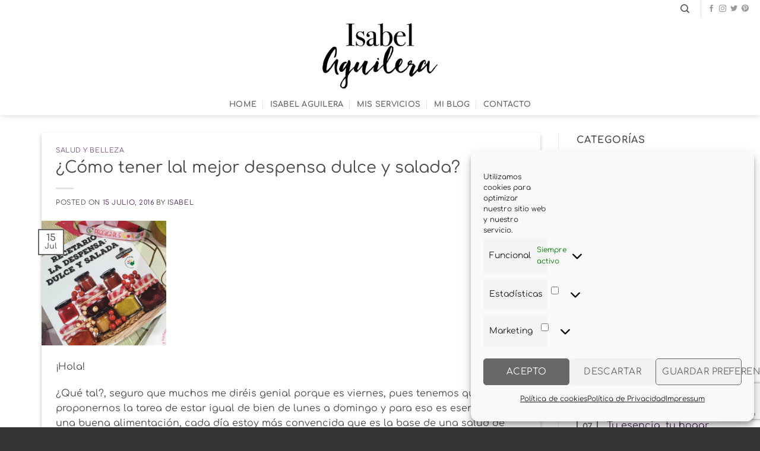

--- FILE ---
content_type: text/html; charset=utf-8
request_url: https://www.google.com/recaptcha/api2/anchor?ar=1&k=6LegjU8dAAAAAN5UlDplD0WQSLFRXgnvRxXHOpZh&co=aHR0cHM6Ly9pc2FiZWxhZ3VpbGVyYS5lczo0NDM.&hl=en&v=jdMmXeCQEkPbnFDy9T04NbgJ&size=invisible&anchor-ms=20000&execute-ms=15000&cb=ur9dd651v7tb
body_size: 46401
content:
<!DOCTYPE HTML><html dir="ltr" lang="en"><head><meta http-equiv="Content-Type" content="text/html; charset=UTF-8">
<meta http-equiv="X-UA-Compatible" content="IE=edge">
<title>reCAPTCHA</title>
<style type="text/css">
/* cyrillic-ext */
@font-face {
  font-family: 'Roboto';
  font-style: normal;
  font-weight: 400;
  font-stretch: 100%;
  src: url(//fonts.gstatic.com/s/roboto/v48/KFO7CnqEu92Fr1ME7kSn66aGLdTylUAMa3GUBHMdazTgWw.woff2) format('woff2');
  unicode-range: U+0460-052F, U+1C80-1C8A, U+20B4, U+2DE0-2DFF, U+A640-A69F, U+FE2E-FE2F;
}
/* cyrillic */
@font-face {
  font-family: 'Roboto';
  font-style: normal;
  font-weight: 400;
  font-stretch: 100%;
  src: url(//fonts.gstatic.com/s/roboto/v48/KFO7CnqEu92Fr1ME7kSn66aGLdTylUAMa3iUBHMdazTgWw.woff2) format('woff2');
  unicode-range: U+0301, U+0400-045F, U+0490-0491, U+04B0-04B1, U+2116;
}
/* greek-ext */
@font-face {
  font-family: 'Roboto';
  font-style: normal;
  font-weight: 400;
  font-stretch: 100%;
  src: url(//fonts.gstatic.com/s/roboto/v48/KFO7CnqEu92Fr1ME7kSn66aGLdTylUAMa3CUBHMdazTgWw.woff2) format('woff2');
  unicode-range: U+1F00-1FFF;
}
/* greek */
@font-face {
  font-family: 'Roboto';
  font-style: normal;
  font-weight: 400;
  font-stretch: 100%;
  src: url(//fonts.gstatic.com/s/roboto/v48/KFO7CnqEu92Fr1ME7kSn66aGLdTylUAMa3-UBHMdazTgWw.woff2) format('woff2');
  unicode-range: U+0370-0377, U+037A-037F, U+0384-038A, U+038C, U+038E-03A1, U+03A3-03FF;
}
/* math */
@font-face {
  font-family: 'Roboto';
  font-style: normal;
  font-weight: 400;
  font-stretch: 100%;
  src: url(//fonts.gstatic.com/s/roboto/v48/KFO7CnqEu92Fr1ME7kSn66aGLdTylUAMawCUBHMdazTgWw.woff2) format('woff2');
  unicode-range: U+0302-0303, U+0305, U+0307-0308, U+0310, U+0312, U+0315, U+031A, U+0326-0327, U+032C, U+032F-0330, U+0332-0333, U+0338, U+033A, U+0346, U+034D, U+0391-03A1, U+03A3-03A9, U+03B1-03C9, U+03D1, U+03D5-03D6, U+03F0-03F1, U+03F4-03F5, U+2016-2017, U+2034-2038, U+203C, U+2040, U+2043, U+2047, U+2050, U+2057, U+205F, U+2070-2071, U+2074-208E, U+2090-209C, U+20D0-20DC, U+20E1, U+20E5-20EF, U+2100-2112, U+2114-2115, U+2117-2121, U+2123-214F, U+2190, U+2192, U+2194-21AE, U+21B0-21E5, U+21F1-21F2, U+21F4-2211, U+2213-2214, U+2216-22FF, U+2308-230B, U+2310, U+2319, U+231C-2321, U+2336-237A, U+237C, U+2395, U+239B-23B7, U+23D0, U+23DC-23E1, U+2474-2475, U+25AF, U+25B3, U+25B7, U+25BD, U+25C1, U+25CA, U+25CC, U+25FB, U+266D-266F, U+27C0-27FF, U+2900-2AFF, U+2B0E-2B11, U+2B30-2B4C, U+2BFE, U+3030, U+FF5B, U+FF5D, U+1D400-1D7FF, U+1EE00-1EEFF;
}
/* symbols */
@font-face {
  font-family: 'Roboto';
  font-style: normal;
  font-weight: 400;
  font-stretch: 100%;
  src: url(//fonts.gstatic.com/s/roboto/v48/KFO7CnqEu92Fr1ME7kSn66aGLdTylUAMaxKUBHMdazTgWw.woff2) format('woff2');
  unicode-range: U+0001-000C, U+000E-001F, U+007F-009F, U+20DD-20E0, U+20E2-20E4, U+2150-218F, U+2190, U+2192, U+2194-2199, U+21AF, U+21E6-21F0, U+21F3, U+2218-2219, U+2299, U+22C4-22C6, U+2300-243F, U+2440-244A, U+2460-24FF, U+25A0-27BF, U+2800-28FF, U+2921-2922, U+2981, U+29BF, U+29EB, U+2B00-2BFF, U+4DC0-4DFF, U+FFF9-FFFB, U+10140-1018E, U+10190-1019C, U+101A0, U+101D0-101FD, U+102E0-102FB, U+10E60-10E7E, U+1D2C0-1D2D3, U+1D2E0-1D37F, U+1F000-1F0FF, U+1F100-1F1AD, U+1F1E6-1F1FF, U+1F30D-1F30F, U+1F315, U+1F31C, U+1F31E, U+1F320-1F32C, U+1F336, U+1F378, U+1F37D, U+1F382, U+1F393-1F39F, U+1F3A7-1F3A8, U+1F3AC-1F3AF, U+1F3C2, U+1F3C4-1F3C6, U+1F3CA-1F3CE, U+1F3D4-1F3E0, U+1F3ED, U+1F3F1-1F3F3, U+1F3F5-1F3F7, U+1F408, U+1F415, U+1F41F, U+1F426, U+1F43F, U+1F441-1F442, U+1F444, U+1F446-1F449, U+1F44C-1F44E, U+1F453, U+1F46A, U+1F47D, U+1F4A3, U+1F4B0, U+1F4B3, U+1F4B9, U+1F4BB, U+1F4BF, U+1F4C8-1F4CB, U+1F4D6, U+1F4DA, U+1F4DF, U+1F4E3-1F4E6, U+1F4EA-1F4ED, U+1F4F7, U+1F4F9-1F4FB, U+1F4FD-1F4FE, U+1F503, U+1F507-1F50B, U+1F50D, U+1F512-1F513, U+1F53E-1F54A, U+1F54F-1F5FA, U+1F610, U+1F650-1F67F, U+1F687, U+1F68D, U+1F691, U+1F694, U+1F698, U+1F6AD, U+1F6B2, U+1F6B9-1F6BA, U+1F6BC, U+1F6C6-1F6CF, U+1F6D3-1F6D7, U+1F6E0-1F6EA, U+1F6F0-1F6F3, U+1F6F7-1F6FC, U+1F700-1F7FF, U+1F800-1F80B, U+1F810-1F847, U+1F850-1F859, U+1F860-1F887, U+1F890-1F8AD, U+1F8B0-1F8BB, U+1F8C0-1F8C1, U+1F900-1F90B, U+1F93B, U+1F946, U+1F984, U+1F996, U+1F9E9, U+1FA00-1FA6F, U+1FA70-1FA7C, U+1FA80-1FA89, U+1FA8F-1FAC6, U+1FACE-1FADC, U+1FADF-1FAE9, U+1FAF0-1FAF8, U+1FB00-1FBFF;
}
/* vietnamese */
@font-face {
  font-family: 'Roboto';
  font-style: normal;
  font-weight: 400;
  font-stretch: 100%;
  src: url(//fonts.gstatic.com/s/roboto/v48/KFO7CnqEu92Fr1ME7kSn66aGLdTylUAMa3OUBHMdazTgWw.woff2) format('woff2');
  unicode-range: U+0102-0103, U+0110-0111, U+0128-0129, U+0168-0169, U+01A0-01A1, U+01AF-01B0, U+0300-0301, U+0303-0304, U+0308-0309, U+0323, U+0329, U+1EA0-1EF9, U+20AB;
}
/* latin-ext */
@font-face {
  font-family: 'Roboto';
  font-style: normal;
  font-weight: 400;
  font-stretch: 100%;
  src: url(//fonts.gstatic.com/s/roboto/v48/KFO7CnqEu92Fr1ME7kSn66aGLdTylUAMa3KUBHMdazTgWw.woff2) format('woff2');
  unicode-range: U+0100-02BA, U+02BD-02C5, U+02C7-02CC, U+02CE-02D7, U+02DD-02FF, U+0304, U+0308, U+0329, U+1D00-1DBF, U+1E00-1E9F, U+1EF2-1EFF, U+2020, U+20A0-20AB, U+20AD-20C0, U+2113, U+2C60-2C7F, U+A720-A7FF;
}
/* latin */
@font-face {
  font-family: 'Roboto';
  font-style: normal;
  font-weight: 400;
  font-stretch: 100%;
  src: url(//fonts.gstatic.com/s/roboto/v48/KFO7CnqEu92Fr1ME7kSn66aGLdTylUAMa3yUBHMdazQ.woff2) format('woff2');
  unicode-range: U+0000-00FF, U+0131, U+0152-0153, U+02BB-02BC, U+02C6, U+02DA, U+02DC, U+0304, U+0308, U+0329, U+2000-206F, U+20AC, U+2122, U+2191, U+2193, U+2212, U+2215, U+FEFF, U+FFFD;
}
/* cyrillic-ext */
@font-face {
  font-family: 'Roboto';
  font-style: normal;
  font-weight: 500;
  font-stretch: 100%;
  src: url(//fonts.gstatic.com/s/roboto/v48/KFO7CnqEu92Fr1ME7kSn66aGLdTylUAMa3GUBHMdazTgWw.woff2) format('woff2');
  unicode-range: U+0460-052F, U+1C80-1C8A, U+20B4, U+2DE0-2DFF, U+A640-A69F, U+FE2E-FE2F;
}
/* cyrillic */
@font-face {
  font-family: 'Roboto';
  font-style: normal;
  font-weight: 500;
  font-stretch: 100%;
  src: url(//fonts.gstatic.com/s/roboto/v48/KFO7CnqEu92Fr1ME7kSn66aGLdTylUAMa3iUBHMdazTgWw.woff2) format('woff2');
  unicode-range: U+0301, U+0400-045F, U+0490-0491, U+04B0-04B1, U+2116;
}
/* greek-ext */
@font-face {
  font-family: 'Roboto';
  font-style: normal;
  font-weight: 500;
  font-stretch: 100%;
  src: url(//fonts.gstatic.com/s/roboto/v48/KFO7CnqEu92Fr1ME7kSn66aGLdTylUAMa3CUBHMdazTgWw.woff2) format('woff2');
  unicode-range: U+1F00-1FFF;
}
/* greek */
@font-face {
  font-family: 'Roboto';
  font-style: normal;
  font-weight: 500;
  font-stretch: 100%;
  src: url(//fonts.gstatic.com/s/roboto/v48/KFO7CnqEu92Fr1ME7kSn66aGLdTylUAMa3-UBHMdazTgWw.woff2) format('woff2');
  unicode-range: U+0370-0377, U+037A-037F, U+0384-038A, U+038C, U+038E-03A1, U+03A3-03FF;
}
/* math */
@font-face {
  font-family: 'Roboto';
  font-style: normal;
  font-weight: 500;
  font-stretch: 100%;
  src: url(//fonts.gstatic.com/s/roboto/v48/KFO7CnqEu92Fr1ME7kSn66aGLdTylUAMawCUBHMdazTgWw.woff2) format('woff2');
  unicode-range: U+0302-0303, U+0305, U+0307-0308, U+0310, U+0312, U+0315, U+031A, U+0326-0327, U+032C, U+032F-0330, U+0332-0333, U+0338, U+033A, U+0346, U+034D, U+0391-03A1, U+03A3-03A9, U+03B1-03C9, U+03D1, U+03D5-03D6, U+03F0-03F1, U+03F4-03F5, U+2016-2017, U+2034-2038, U+203C, U+2040, U+2043, U+2047, U+2050, U+2057, U+205F, U+2070-2071, U+2074-208E, U+2090-209C, U+20D0-20DC, U+20E1, U+20E5-20EF, U+2100-2112, U+2114-2115, U+2117-2121, U+2123-214F, U+2190, U+2192, U+2194-21AE, U+21B0-21E5, U+21F1-21F2, U+21F4-2211, U+2213-2214, U+2216-22FF, U+2308-230B, U+2310, U+2319, U+231C-2321, U+2336-237A, U+237C, U+2395, U+239B-23B7, U+23D0, U+23DC-23E1, U+2474-2475, U+25AF, U+25B3, U+25B7, U+25BD, U+25C1, U+25CA, U+25CC, U+25FB, U+266D-266F, U+27C0-27FF, U+2900-2AFF, U+2B0E-2B11, U+2B30-2B4C, U+2BFE, U+3030, U+FF5B, U+FF5D, U+1D400-1D7FF, U+1EE00-1EEFF;
}
/* symbols */
@font-face {
  font-family: 'Roboto';
  font-style: normal;
  font-weight: 500;
  font-stretch: 100%;
  src: url(//fonts.gstatic.com/s/roboto/v48/KFO7CnqEu92Fr1ME7kSn66aGLdTylUAMaxKUBHMdazTgWw.woff2) format('woff2');
  unicode-range: U+0001-000C, U+000E-001F, U+007F-009F, U+20DD-20E0, U+20E2-20E4, U+2150-218F, U+2190, U+2192, U+2194-2199, U+21AF, U+21E6-21F0, U+21F3, U+2218-2219, U+2299, U+22C4-22C6, U+2300-243F, U+2440-244A, U+2460-24FF, U+25A0-27BF, U+2800-28FF, U+2921-2922, U+2981, U+29BF, U+29EB, U+2B00-2BFF, U+4DC0-4DFF, U+FFF9-FFFB, U+10140-1018E, U+10190-1019C, U+101A0, U+101D0-101FD, U+102E0-102FB, U+10E60-10E7E, U+1D2C0-1D2D3, U+1D2E0-1D37F, U+1F000-1F0FF, U+1F100-1F1AD, U+1F1E6-1F1FF, U+1F30D-1F30F, U+1F315, U+1F31C, U+1F31E, U+1F320-1F32C, U+1F336, U+1F378, U+1F37D, U+1F382, U+1F393-1F39F, U+1F3A7-1F3A8, U+1F3AC-1F3AF, U+1F3C2, U+1F3C4-1F3C6, U+1F3CA-1F3CE, U+1F3D4-1F3E0, U+1F3ED, U+1F3F1-1F3F3, U+1F3F5-1F3F7, U+1F408, U+1F415, U+1F41F, U+1F426, U+1F43F, U+1F441-1F442, U+1F444, U+1F446-1F449, U+1F44C-1F44E, U+1F453, U+1F46A, U+1F47D, U+1F4A3, U+1F4B0, U+1F4B3, U+1F4B9, U+1F4BB, U+1F4BF, U+1F4C8-1F4CB, U+1F4D6, U+1F4DA, U+1F4DF, U+1F4E3-1F4E6, U+1F4EA-1F4ED, U+1F4F7, U+1F4F9-1F4FB, U+1F4FD-1F4FE, U+1F503, U+1F507-1F50B, U+1F50D, U+1F512-1F513, U+1F53E-1F54A, U+1F54F-1F5FA, U+1F610, U+1F650-1F67F, U+1F687, U+1F68D, U+1F691, U+1F694, U+1F698, U+1F6AD, U+1F6B2, U+1F6B9-1F6BA, U+1F6BC, U+1F6C6-1F6CF, U+1F6D3-1F6D7, U+1F6E0-1F6EA, U+1F6F0-1F6F3, U+1F6F7-1F6FC, U+1F700-1F7FF, U+1F800-1F80B, U+1F810-1F847, U+1F850-1F859, U+1F860-1F887, U+1F890-1F8AD, U+1F8B0-1F8BB, U+1F8C0-1F8C1, U+1F900-1F90B, U+1F93B, U+1F946, U+1F984, U+1F996, U+1F9E9, U+1FA00-1FA6F, U+1FA70-1FA7C, U+1FA80-1FA89, U+1FA8F-1FAC6, U+1FACE-1FADC, U+1FADF-1FAE9, U+1FAF0-1FAF8, U+1FB00-1FBFF;
}
/* vietnamese */
@font-face {
  font-family: 'Roboto';
  font-style: normal;
  font-weight: 500;
  font-stretch: 100%;
  src: url(//fonts.gstatic.com/s/roboto/v48/KFO7CnqEu92Fr1ME7kSn66aGLdTylUAMa3OUBHMdazTgWw.woff2) format('woff2');
  unicode-range: U+0102-0103, U+0110-0111, U+0128-0129, U+0168-0169, U+01A0-01A1, U+01AF-01B0, U+0300-0301, U+0303-0304, U+0308-0309, U+0323, U+0329, U+1EA0-1EF9, U+20AB;
}
/* latin-ext */
@font-face {
  font-family: 'Roboto';
  font-style: normal;
  font-weight: 500;
  font-stretch: 100%;
  src: url(//fonts.gstatic.com/s/roboto/v48/KFO7CnqEu92Fr1ME7kSn66aGLdTylUAMa3KUBHMdazTgWw.woff2) format('woff2');
  unicode-range: U+0100-02BA, U+02BD-02C5, U+02C7-02CC, U+02CE-02D7, U+02DD-02FF, U+0304, U+0308, U+0329, U+1D00-1DBF, U+1E00-1E9F, U+1EF2-1EFF, U+2020, U+20A0-20AB, U+20AD-20C0, U+2113, U+2C60-2C7F, U+A720-A7FF;
}
/* latin */
@font-face {
  font-family: 'Roboto';
  font-style: normal;
  font-weight: 500;
  font-stretch: 100%;
  src: url(//fonts.gstatic.com/s/roboto/v48/KFO7CnqEu92Fr1ME7kSn66aGLdTylUAMa3yUBHMdazQ.woff2) format('woff2');
  unicode-range: U+0000-00FF, U+0131, U+0152-0153, U+02BB-02BC, U+02C6, U+02DA, U+02DC, U+0304, U+0308, U+0329, U+2000-206F, U+20AC, U+2122, U+2191, U+2193, U+2212, U+2215, U+FEFF, U+FFFD;
}
/* cyrillic-ext */
@font-face {
  font-family: 'Roboto';
  font-style: normal;
  font-weight: 900;
  font-stretch: 100%;
  src: url(//fonts.gstatic.com/s/roboto/v48/KFO7CnqEu92Fr1ME7kSn66aGLdTylUAMa3GUBHMdazTgWw.woff2) format('woff2');
  unicode-range: U+0460-052F, U+1C80-1C8A, U+20B4, U+2DE0-2DFF, U+A640-A69F, U+FE2E-FE2F;
}
/* cyrillic */
@font-face {
  font-family: 'Roboto';
  font-style: normal;
  font-weight: 900;
  font-stretch: 100%;
  src: url(//fonts.gstatic.com/s/roboto/v48/KFO7CnqEu92Fr1ME7kSn66aGLdTylUAMa3iUBHMdazTgWw.woff2) format('woff2');
  unicode-range: U+0301, U+0400-045F, U+0490-0491, U+04B0-04B1, U+2116;
}
/* greek-ext */
@font-face {
  font-family: 'Roboto';
  font-style: normal;
  font-weight: 900;
  font-stretch: 100%;
  src: url(//fonts.gstatic.com/s/roboto/v48/KFO7CnqEu92Fr1ME7kSn66aGLdTylUAMa3CUBHMdazTgWw.woff2) format('woff2');
  unicode-range: U+1F00-1FFF;
}
/* greek */
@font-face {
  font-family: 'Roboto';
  font-style: normal;
  font-weight: 900;
  font-stretch: 100%;
  src: url(//fonts.gstatic.com/s/roboto/v48/KFO7CnqEu92Fr1ME7kSn66aGLdTylUAMa3-UBHMdazTgWw.woff2) format('woff2');
  unicode-range: U+0370-0377, U+037A-037F, U+0384-038A, U+038C, U+038E-03A1, U+03A3-03FF;
}
/* math */
@font-face {
  font-family: 'Roboto';
  font-style: normal;
  font-weight: 900;
  font-stretch: 100%;
  src: url(//fonts.gstatic.com/s/roboto/v48/KFO7CnqEu92Fr1ME7kSn66aGLdTylUAMawCUBHMdazTgWw.woff2) format('woff2');
  unicode-range: U+0302-0303, U+0305, U+0307-0308, U+0310, U+0312, U+0315, U+031A, U+0326-0327, U+032C, U+032F-0330, U+0332-0333, U+0338, U+033A, U+0346, U+034D, U+0391-03A1, U+03A3-03A9, U+03B1-03C9, U+03D1, U+03D5-03D6, U+03F0-03F1, U+03F4-03F5, U+2016-2017, U+2034-2038, U+203C, U+2040, U+2043, U+2047, U+2050, U+2057, U+205F, U+2070-2071, U+2074-208E, U+2090-209C, U+20D0-20DC, U+20E1, U+20E5-20EF, U+2100-2112, U+2114-2115, U+2117-2121, U+2123-214F, U+2190, U+2192, U+2194-21AE, U+21B0-21E5, U+21F1-21F2, U+21F4-2211, U+2213-2214, U+2216-22FF, U+2308-230B, U+2310, U+2319, U+231C-2321, U+2336-237A, U+237C, U+2395, U+239B-23B7, U+23D0, U+23DC-23E1, U+2474-2475, U+25AF, U+25B3, U+25B7, U+25BD, U+25C1, U+25CA, U+25CC, U+25FB, U+266D-266F, U+27C0-27FF, U+2900-2AFF, U+2B0E-2B11, U+2B30-2B4C, U+2BFE, U+3030, U+FF5B, U+FF5D, U+1D400-1D7FF, U+1EE00-1EEFF;
}
/* symbols */
@font-face {
  font-family: 'Roboto';
  font-style: normal;
  font-weight: 900;
  font-stretch: 100%;
  src: url(//fonts.gstatic.com/s/roboto/v48/KFO7CnqEu92Fr1ME7kSn66aGLdTylUAMaxKUBHMdazTgWw.woff2) format('woff2');
  unicode-range: U+0001-000C, U+000E-001F, U+007F-009F, U+20DD-20E0, U+20E2-20E4, U+2150-218F, U+2190, U+2192, U+2194-2199, U+21AF, U+21E6-21F0, U+21F3, U+2218-2219, U+2299, U+22C4-22C6, U+2300-243F, U+2440-244A, U+2460-24FF, U+25A0-27BF, U+2800-28FF, U+2921-2922, U+2981, U+29BF, U+29EB, U+2B00-2BFF, U+4DC0-4DFF, U+FFF9-FFFB, U+10140-1018E, U+10190-1019C, U+101A0, U+101D0-101FD, U+102E0-102FB, U+10E60-10E7E, U+1D2C0-1D2D3, U+1D2E0-1D37F, U+1F000-1F0FF, U+1F100-1F1AD, U+1F1E6-1F1FF, U+1F30D-1F30F, U+1F315, U+1F31C, U+1F31E, U+1F320-1F32C, U+1F336, U+1F378, U+1F37D, U+1F382, U+1F393-1F39F, U+1F3A7-1F3A8, U+1F3AC-1F3AF, U+1F3C2, U+1F3C4-1F3C6, U+1F3CA-1F3CE, U+1F3D4-1F3E0, U+1F3ED, U+1F3F1-1F3F3, U+1F3F5-1F3F7, U+1F408, U+1F415, U+1F41F, U+1F426, U+1F43F, U+1F441-1F442, U+1F444, U+1F446-1F449, U+1F44C-1F44E, U+1F453, U+1F46A, U+1F47D, U+1F4A3, U+1F4B0, U+1F4B3, U+1F4B9, U+1F4BB, U+1F4BF, U+1F4C8-1F4CB, U+1F4D6, U+1F4DA, U+1F4DF, U+1F4E3-1F4E6, U+1F4EA-1F4ED, U+1F4F7, U+1F4F9-1F4FB, U+1F4FD-1F4FE, U+1F503, U+1F507-1F50B, U+1F50D, U+1F512-1F513, U+1F53E-1F54A, U+1F54F-1F5FA, U+1F610, U+1F650-1F67F, U+1F687, U+1F68D, U+1F691, U+1F694, U+1F698, U+1F6AD, U+1F6B2, U+1F6B9-1F6BA, U+1F6BC, U+1F6C6-1F6CF, U+1F6D3-1F6D7, U+1F6E0-1F6EA, U+1F6F0-1F6F3, U+1F6F7-1F6FC, U+1F700-1F7FF, U+1F800-1F80B, U+1F810-1F847, U+1F850-1F859, U+1F860-1F887, U+1F890-1F8AD, U+1F8B0-1F8BB, U+1F8C0-1F8C1, U+1F900-1F90B, U+1F93B, U+1F946, U+1F984, U+1F996, U+1F9E9, U+1FA00-1FA6F, U+1FA70-1FA7C, U+1FA80-1FA89, U+1FA8F-1FAC6, U+1FACE-1FADC, U+1FADF-1FAE9, U+1FAF0-1FAF8, U+1FB00-1FBFF;
}
/* vietnamese */
@font-face {
  font-family: 'Roboto';
  font-style: normal;
  font-weight: 900;
  font-stretch: 100%;
  src: url(//fonts.gstatic.com/s/roboto/v48/KFO7CnqEu92Fr1ME7kSn66aGLdTylUAMa3OUBHMdazTgWw.woff2) format('woff2');
  unicode-range: U+0102-0103, U+0110-0111, U+0128-0129, U+0168-0169, U+01A0-01A1, U+01AF-01B0, U+0300-0301, U+0303-0304, U+0308-0309, U+0323, U+0329, U+1EA0-1EF9, U+20AB;
}
/* latin-ext */
@font-face {
  font-family: 'Roboto';
  font-style: normal;
  font-weight: 900;
  font-stretch: 100%;
  src: url(//fonts.gstatic.com/s/roboto/v48/KFO7CnqEu92Fr1ME7kSn66aGLdTylUAMa3KUBHMdazTgWw.woff2) format('woff2');
  unicode-range: U+0100-02BA, U+02BD-02C5, U+02C7-02CC, U+02CE-02D7, U+02DD-02FF, U+0304, U+0308, U+0329, U+1D00-1DBF, U+1E00-1E9F, U+1EF2-1EFF, U+2020, U+20A0-20AB, U+20AD-20C0, U+2113, U+2C60-2C7F, U+A720-A7FF;
}
/* latin */
@font-face {
  font-family: 'Roboto';
  font-style: normal;
  font-weight: 900;
  font-stretch: 100%;
  src: url(//fonts.gstatic.com/s/roboto/v48/KFO7CnqEu92Fr1ME7kSn66aGLdTylUAMa3yUBHMdazQ.woff2) format('woff2');
  unicode-range: U+0000-00FF, U+0131, U+0152-0153, U+02BB-02BC, U+02C6, U+02DA, U+02DC, U+0304, U+0308, U+0329, U+2000-206F, U+20AC, U+2122, U+2191, U+2193, U+2212, U+2215, U+FEFF, U+FFFD;
}

</style>
<link rel="stylesheet" type="text/css" href="https://www.gstatic.com/recaptcha/releases/jdMmXeCQEkPbnFDy9T04NbgJ/styles__ltr.css">
<script nonce="SfTPlEeloararjnBAVmOkA" type="text/javascript">window['__recaptcha_api'] = 'https://www.google.com/recaptcha/api2/';</script>
<script type="text/javascript" src="https://www.gstatic.com/recaptcha/releases/jdMmXeCQEkPbnFDy9T04NbgJ/recaptcha__en.js" nonce="SfTPlEeloararjnBAVmOkA">
      
    </script></head>
<body><div id="rc-anchor-alert" class="rc-anchor-alert"></div>
<input type="hidden" id="recaptcha-token" value="[base64]">
<script type="text/javascript" nonce="SfTPlEeloararjnBAVmOkA">
      recaptcha.anchor.Main.init("[\x22ainput\x22,[\x22bgdata\x22,\x22\x22,\[base64]/[base64]/[base64]/[base64]/[base64]/[base64]/[base64]/[base64]/[base64]/[base64]/[base64]/[base64]/[base64]/[base64]/[base64]\\u003d\\u003d\x22,\[base64]\\u003d\x22,\x22HTfCssO9w5lawrnCjWwvZRTCkFXDjMKmw47Cn8KlGMKMw5BwFMOxw5bCkcO8dy/Dll3Cv0ZKwpvDvhzCpMKvDh1fKX7Cn8OCSMKZVhjCkhTCpsOxwpM1wp/CswPDhnhtw6HDmmfCoDjDvMOnTsKfwoXDnEcYLlXDmmcgKcOTbsOsRUcmOF3DokM5fkbCgzQaw6R+wqjCk8OqZ8O5wrTCm8OTwrHCvGZ+FMKCWGfCiiojw5bCosKobnMJTMKZwrY2w642BBXDqsKtX8KBSV7Cr3HDlMKFw5dtHWkpXHlyw5d9wqZowpHDiMK/[base64]/[base64]/CnFvCi3Z2HCVpKGBQe8KzERVFw5HDuMKYJz8VD8OmMi5gwqvDssOMwohBw5TDrnTDpjzClcKEJn3DhGgNDGZZJ0g/w5Qgw4zCoEPCt8O1wr/ChWsRwq7CmGsXw77CrQE/LibCjH7DscKSw7syw47ClsOnw6fDrsKYw71nTww9PsKBM2osw53CpMOiK8OHKMOSBMK7w5zCtTQvAcOKbcO4wpR2w5rDkxTDqRLDtMKvw7/[base64]/CksKxw4TDssOFSiDDp1bCh3XDnhTCjcK8S8KyFMO9woBmFcKMw6tEbcK9wpUOMsOCw6RVUktTc2LCm8ORKkHCoQ/DkUTDoB7DsG5nAcKbZDk4w6vDi8Kow6NEwrF+PsOyYwPDuCrCh8KJw45zaXbDvsOiw68aQsORwrXDmMKOdMKUwoXCujAbwr/Dp2JNBMOawpnCpcOkPcOEDsKNw6MOV8Kow7J4IcOBwpPDhR/[base64]/wq3DllFnw6xiwp/DmyE3wr7Dv8KKRCDDgMOXOsKdGhgNf0bCkSV8woHDvsO7dMOYwp3Ck8OOKlwEwpltwocQfMOVKMK1EhoFPsKOcmhtw7onB8K5w4nCn1BLZsK0X8KUDcKGw6oOwp5iwovDncO7w7nCpzMtQ2rCs8K/w5Ypw75wLinDjRbDnsOWDwDCu8KVwo3DpMKWw5TDthwvVWgBw6lfwrDDsMKNwpQWMsOQwrbCnQlXwqfDiGjDtj/[base64]/Dqno6F8Oaw4ICwrLDk8OWUh9kJsKWASPCilTDksOGLMK/FjLCi8O1wobDqDfCvsKbaDEZw5leayLCsXw0wpN4CMK+woZOGMOTZRPCr0Z9wqEJw4rDi05nwqhoCsO/VEnCiAHCm2B0DWhqwpVEwrLCvVVywqxTw4VNfxPChsO5MMO0wr3CqWAiQQFELDXDi8O4w43Do8Knw4FvZMOST2FfwoXDpDdSw7/Ct8K7KybDksKkwqw1BGXChzN5w48ywrrCtloUTMOfXW5Aw5w5IMKzwoQXwoVte8OQXcOnw4ZBITHDkkPCh8KDAcKWNsKmFsKjw7nCpcKEwr4Sw7HDnUEXw7PDognCmVZMwqs/CsKVHA/CusO6w5rDi8OefMOHfMKXEU8ew6d5woInAsOWw6XDoW3DpHcGFsK4GMKRwpDCt8KWwrzCrsOCwo3CkMKAKcOROCNyC8KtLWrDusOlw7cPbw08DnnDqsKew5zDumhgwqtLw5YhPRHCocOtwo/CtsOVwrAcLcKOwpvCn1fDl8K8MQghwqLDpVQ/[base64]/[base64]/DmFvCocOSw7XCt8OtwrsHw7ZGEMOww4QHwoByGMOAwqIJA8KSwp5hMsKWwoNLw45Rw6XCni7Dnw3CkkvCtcOYNsKAw6sIwrPDr8OKAsOMGR00C8K5ACZZasOCFsKNUcOWbMO6w4DDoWPDuMOVw4HCngPCuy1+b2DCgG82wq82w6s5wobClC/DqwrDtcKUEcOpwpoUwqDDr8Kww57DoGEZWMKQPMK9w5LCq8OnKzFRPUfCoXALwrXDnEVLwq/[base64]/wrrDthoBRgdvwoPDkcK7w6rDs8OGw4DClMKjYCYpw6fDqmbCk8ODwp8HcFbCocOiZSVrwpbDvcOnw6g/wrvCjDY2wpciwppsZHfDoVsJwqnDrMOgVsKvw45bZxJgIUXDkMKcCFzCicO/[base64]/[base64]/[base64]/DlMKmwrHCu2LDu8OZR8KRAMK6P8K2w4zDmsKJw7LClBjCrAsDFVBCVHzCnsOlUcOzaMKvBMKwwpEeL2B6dlfCnyfCiQ5PwqrDtFVMXsOSwpPDp8KwwqBEw7t1wqTDhMOIw6fCscOgbMKjw6/DrcKJwqg/a2vCm8Kkw4jDvMOHLmrCqsOFw5/Dj8OTJQbDpkE6wqEOYcKkw6bCgH9Nw6EQBcORW395W3Miw5fDnE4SUMOPUsKre2Y2UDlTHsKCw7/[base64]/CmMKcw5B3JsKAQcOjN8Opw5/CggTCscKOK2bDuFfCsXQ/wrTClcKMK8OfwpIxwqQvOkQ8w4kdT8Kyw4kPHUspwoUiwp/DoETCt8KzMX0Aw7fCqzFODcO2wq/DksO4wrjCvUbDgsK0bhF1wpfDvWB7PMOewqAEw5LDoMOrw5lEwpRNwrPCvmJ1QA3Dj8OyDgBlw6PChMKMfAF2w63Dr03DkSoRKzXCv28cZxfCoTXChTdMQnLCkMOiw5DCrz/[base64]/DvcODw6zDvnjDoMK1w7PDhzjCqsOsw63CucO8El7Ds8KcDcOEwpIQSMKoRsOnDcKIG0ZQw64fCsOSSUvDoGnDnGbCtsOoYDPCr1DCssOMwrDDhl/DnsOKwrcSFSopwrVSw6AZwojDhcKmWsKmLsOBIQ/Cr8K3T8OWEwhHwovDssKTwovDoMKVw7fDs8Ksw5tEw53CtsOXcMOzMcOWw7xJwrAqw5UZHk7Ds8OJasO2w4cYw7xOwpA9MHd/w5FBw41hKMOSVWEdw6vDrcOPw5XCosKISxvCvSPDthHDtWXCkcKzY8OQLQfDucOEJcK5wq1ZLBnCnlfDviXCuCkrwqDCqhc6wpDCscKMwolwwrt9AnbDgsK7w4IqM0giTMO7wobDjsKne8OSBMK5w4M2FMO6wpDDhsKoM0dvw7LChjNUXjZ/w6vCs8OgPsODVx/CrW9GwpERHRbClMKhw4lVcWNhMMO1w44zd8KKLsOYwoBow54EYjnCgExuwoPCrcOqCG46w50Uwq82U8Kaw7zCiG/DuMOOYMOvwqnCmBx5EBfCkMONwprCqzLDjmEFwopSO1/[base64]/[base64]/CijPCkhzCqzHDkMOBw5Z9w6jCvy/CmlEGwpIvwpxKb8KpU8OFw6opw7YtwrrCu1vCrl8Zw5TCpD/CkHzCjzMgwp/DmcKAw5BhWQLDuR3CgsOBw4E9w5HCoMKUwo/Cn3bCqsOLwrrCs8OZw7EYESfCqmrDhS0HFUnDk0M7w4pmw4rChl/CtkTCrsK2woTCigoRwrnCicKbwr4mScOTwrZRMUrDu14uR8KLw5ULw6PCtMOgwpjDo8OkDHHDh8O5wonCrQ/DgMKDIMKBw5rCtsOcwpvCpTIcPcO6TFF1w4Z0w6p1wpAcw7tGw6nDtEEUB8Oawoxpw75yEXNJwr/DmxTDr8KLwobCvCLDucKvw7jDrcOwcHFBFmJQPmUZMsO/[base64]/w6kcO8KTwpw4wrHDthxpwofCrgx9wrHCo1JcY8OgwqXDjsKlw6nDkhh/PUnCv8OqWBdtXMK6fiLChU/Do8O7K0nDsAsDdgfDnD7CtcKGw6PDmcKTc3PCmDdKwr3CpHwJwp/Ck8KIwrBqwq7DszEIZBTDtsKnw4h1HsOxwqbDq37DnMO2YD3ClE1VwoPCrcKWwqQpwqsJMcKcEmp7VcKqwosMfsKWVsOxw7nCp8Opw5vDlClkAMKKV8KSVhbCm0URw5oCwqYFHcO5wrjDn1nCoHpMFsKPD8K9w78eB05CMQFyDsK4wr/[base64]/[base64]/w6xlwoLDvFvCj8KQMVwFMlvDuGfDlkAAczpTSHzCiDrCvkjDn8OxQxVBUsKYwqnDg3/[base64]/Dn8KwGSDCqMOydcO/RxVcSsO3NW7CqjtAw7TDozbCinzCqn/DoznDt2tOwqLDogzDi8OAIDE3EsKRwr5nw6ggwoXDoBMgw5NLNsK9VxzDp8KXKcOVYm3DuCnCuVYEGRxQMsKdMcKZw404w4xNKsOYwpjDi0gONk/[base64]/[base64]/ClMKSwpYNIcOiAAfCucOAw70BwrbDsUjDksKcZsOfcMOrZcKgZ19ow75AKsOXDVDCicOiQD/[base64]/DpiRww5HCsjwIw7o1ESDCgMONw7nCu1PCsCFMfMKkcQbCvcOmwrXCn8O9wp/[base64]/[base64]/CksO6wqrDq8K2wrdMworDmMOUwp43w7/CkMOBwoPCp8KpVjEGRQnCmsKnTMONf3PDjQEUa1LCqVw1w5XCoi/DksKVwowIw7sQVmRNRcKJw6h3H3dcworCjBApwo3DpsOHSmZWwoo6wo7DiMOWC8K/w47DhDgXw57DhcO6Ai/CvcK3w6jCmgUBIAlrw5BsFcKRcy/CnybCscKIFsKoO8K5wqjDpwfCnsOCSsKtw47Dh8KEIcKfwrUzw7XDlgNcfMKpwrJlFQDChkrDg8KqwpHDp8Onw5Zpwq/Cnl5AN8OFw6dPwpljw68qw4zCrcKbJ8Kgwp/Dr8KFeXwtUF/DkRNSVsOVw7MJbGsDX3DDq0bDtsKCw7w1bMKEw7UQOcOvw5jDjsOYRMKUwrZ2wqtYwq3CgWPCoQfDtsKlDsKSdMKHwojDlCF8N28hwqXCosObQMO9wogbP8OZQinDnMKQw7zCkibCl8KDw6HCh8OtPcO4dQpRTsKpMSUBwpV8w4zDvlJxwqZPw6E/XD/DlcKEw7B4HMKfwrnDowR7dsORw5bDrEHDlTMDw50vwrgwKsOUS3o9wpLDm8OnE2NJw6Adw6TCsSZDw6PCm1UzWDTCmC42XcKxw6nDukBqBsOFLxAlEcOsAQURw4XClsK+CwvCn8OYwozDqTgLwo7DgMOqw6ITw5DDgMO+IMO5PAhcwqvChQrDqF02wq/CslVAwr/DvsKGXU0EOsOANRBFWXnDosOlWcKlwqnDnMOVZU8xwq9kAMKodMObD8OpKcK/[base64]/L8KvFsK/wq7DrcO3wqdwwo3DvUoVY8KIVgIVNMOcX0lOw74SwqE9AcKJdMOpKsKKUcOCA8Kow6tUJWnCrMKzw6opO8O2woUvw6vDjnnDocOzwpHCm8Kzw5vCmMOcw6gaw4lQUcO9w4RFKTTCusOHfcKiw74QwrTCjgbChcO0w7LCpTrDsMKERi8Qw7/Dqh8xVx5pRRoXQy5Uwo/DsUdDWsOTBcKpVg4FR8OHw7rCmHcXb2zColpceXdyO33DnCXDnTbCoizCg8KXPcO8QcOsG8KJLcOSdzgyFhp3WMK7GmBCw6nCkMOrPcKkwqV1w5A2w57DiMK0wr4dwrrDm0vCqsOYEsK/wptdPi0FORvCpzUcMDHDmgjCnmwDwp4Iw6TCriUjX8KJFsODcsK4w4fDjg56G07CrcOqwoc/w6smwojCrcOCwptRTVADBMKEV8K+wpR7w4YEwo8JWcKtwr8Uw7ZzwoAVw4fDiMOMYcODWA1kw6DCrMKPFMOWcUrCocOHw6fDqMKGwrkoQ8KCwpPCoSDCg8KWw5DDhcO9d8O/wpzCuMO6HsO2wr3CpsOnL8O0wpExTsKzwoTChMK3JsOyE8OkWyLDqHlOw49ww6/CocK/GcKRw7HDgVZDwp/CtsKcwrp2TBnCrsOVdcKRwojCqGjCsRgnwoQtwqwgw5JsJD3CpHoVwrDCg8KkQsK8KEDCs8Kvwq83w53DrQBAwqx0HjbCoX/CvCR4wqc5wpx/w5p7SX/[base64]/[base64]/ClsKNPMOEAn1cFcOIwqRNwozChMKlQMOrwp3DswLDhsOxTsK+ZcK7w6t9w7nDrDVmw6rDssOJw5vDrk7CrsOAM8OrXTIRIm4ldTI+w5N6WMKeK8O3w4/CpsOHwrfDpiPDqMKRIGzChnLClMOAwoJATyMQwp1CwoNyw5PCgMKKw7PDrcKTIMO4BXtHw7Q0w6cIwq0Pw7/[base64]/w7Bcw4YQMMKEw6Mfw7dVw7bCkQpIwo/[base64]/[base64]/DlDE5LUfDocO9GU/[base64]/XxXDmsKPwo9DccKWw4HDo3MXwqE9YMOBSMOuw5bDo8O0DsKcwp5+AsOpKsOnKDFCwrbDuFbDtDrDjmjDmF/Cin17Om9ZeRd1wr/[base64]/bcKEwrIXOMK5GS5Ewr56A8OFGiRkwqvCoW0we21uw7HDoG4zwoI9w5Moe0A8T8Kgw6drw75OVcKxw7oVMcK1IMK/MiLDhMOZegdAw6PDnsOrciFdOAjDn8Kww78hA28jw5Qow7XDmcKlVcKjw4Axw6HClATDo8KfwrTDn8OTYsOaQMO7w4rDqcKjaMKfN8KwwrrDo2PDrUXDvBFePS/CusO9wrPCjBzCiMO7wrRAw4PCkUQiw5rDmg9iTsOgJCfDr1vDkTrDt2bCm8K/[base64]/[base64]/CqcOxwpQxOMOlwqYVwr3DlsK4wps/w53CqR7ChcKowo5pw7zCicKJwrQTw6IpeMKzYsKSKhlEwqXDuMOtw6LDpkvDnRBwwqPDln5mFcObBFguw5Eaw4NMExPDrFFxw4RnwpDCq8K5wpnCn1VIM8Kxw7vCu8KeOcOANsO7w4ASwr/CvMOmTMOnR8OhSMK2cQbCtTtXw5LDpsOxwqXDih3DmMONwr9vE2vDrUx3w4ddWVnCiwjDisO+cnJZecKtOcKuwr/Dqh1/w5/CuhTDmQHDmsO4wrgqNXPDqsKrKDpqwrYBwo4bw5/Cv8KffiphwrLCoMKdw702ZCbDhcKtw57CnU5+w6jDlMKWHTFpP8OLO8O2w4vDthHDj8O0wrHCgcOeIMOebsKXKsOUw63Ch1bDokd6wojCpm9ZfgV+wrg+N208wrHCvUbDr8KqU8ORccOyQsONwrPCscKFZMO2wr3Cp8OTZ8Opw7fDn8KHAGTDji/[base64]/DosKzESINJxPDsUspS8KUYCjCqMOVwrzChMOgFMKkw4o2bsOIDcKLCDAxBj3Crztnw6E8w4DCk8OiCsOSbcO/TlkueB3Con4Cwq7CvEnDnA94fnkdw5F9fsKdw4FOXQfCjcO7ZMKwb8OQMsKQX3pGZzDDk2HDj8O9U8KZV8O1w63CszDCksOXZSgLVUPDnMKoQxhRGkQPZMOPw5/[base64]/[base64]/w6vCsTLCgcKVI8O9eMK/wrbDnE3DpSBpwrrCocO9w5YpwqZqw7LCjMOTVwDDh25AIEnCuB/Dng/CuRVqOxDClMKVJDRewqrCml/DjsORA8K9NFB2OcOvWsKQwpHCkHXCicKCOMORw6HCu8KhwopBKnTChcKFw5gAw6HDqcOXTMKFXsKywrHDkcOuwp8US8OyJcKxQMOBwq42w457SmpQdzHCscKJJ0DDkMOyw71Fw4nDosO8RUDDnlJ/wpvDswF4HGMHCsKHIMKDZHVZwr7Do1R7w5zCuAJgesKNXQPDocO0wqgZw5pMwrEHwrDCgcKbwrrCuFbChlQ+w7dcQcKYflDDhcK+KsOgNFXDmlgEw5vCqU7Cv8Kiw4zCkFVtCCjChMK6w6J2c8KMw5dawr7DqQLDmxQLwpoUw7snwovDrSt/w4oiHsKmRixdfyTDg8K6RATCp8OHwqdhwqlxw7LCp8Ocw7cpbsONw7FfJBXDj8Ovw5s/wq5+acO0wrkCK8KLwpLDm3rCkm/CqMOywqheekd0w6d5AMKDanFfwq4RCcKdwrHContuPMKBS8KRe8KlF8OEaiDDjEHDvcKsf8O/B0Fww5ViICPDkMKbwr4scMKlM8K4wo3DtQ3CuSHDuwRGA8OAOsKVwprCsn7Cn3pkdSPCkEI4w6JFw6xhw7LDs0PDm8OFNgfDl8OTwrRdH8KuwrPDn2jCocKzwqQKw5VWeMKuPsO+YcK9f8OpDcOcdxnCknDDmsOzwr/Dpj/CrRQ/w58SN3fDhcKUw53Dp8OWbU3DuD/DjMO2w6bDnixQW8KuwqNQw5/[base64]/[base64]/DscKyIEE9wqJ2Pn15NUbDkBcCwofCh8OcJW9gbWwWw7HCgwrCsB3CjMOAw6LDvwZTw6JIw4c9BcK0w5PDgW1Bw6IKPHo5w640J8K0LxnDnlkhwq4BwqHCtURaJBUEwpoZLMOTH3R/GMKWQ8K4HWNOw7rDlsKywo9uIU7CiyTDv2PCsmVcJkrDsBbCscOjKsKbw7FgaDpOwpEKJCLDkzhxJXwIGAY2WA0lw6R5w4hIwokCOcOmUMOlbkTCrlNxMjDCk8OHwoXDjsOIw6l7dMKpKkHCsyfCmE5WwqFzUcOtciJsw6kew4fDtMOmw5tldlA3w6Uda0XDvsOpcjA/[base64]/[base64]/w5gOw4/Dj3onw6MEwrhjASTCmcKEw4JbwrQswqgJw6F1w6N+w6snTAUfwonCvivDj8KvwqDDrnFxFcKHw5TDpcKWbFwwP2/CjsOCeHDCosOQbMOqwo7Cmh9hHMKwwrspG8Olw5laV8KLIsKzZkdewoPDnsO+wo3Cq108wqdYw6PCjDvDtMKlRFp0w4Raw6NTXGzDkMOBT2DCqh0Zwphgw5AYasO3QnMiw4XCocK+GsK1w5AHw7p7cjshdzDDiUcmXsObWR7DsMOySMK7f0cTFcOiAMKaw4rDgD/DscOuwqE3w6prOEh5w4PCrzYXe8OPwr0VwqfCo8K6XmYfw4bCrzJGwpfDmQZuBW/CuizDjMOAalVxwrDDvcOyw5gJwq/Dtz3CmWTCp3jDuXw0JVLCiMKowqxeKcKGMwtXw7JIw7IwwqTDhyoLHsOgw4XDr8OtwpDDhMK4ZcKXG8OLKcOCQ8KYHcKvwoLCg8OIXsK4cjBbwqvDssOiAMKXb8KhdSzDrhXCp8ObwprDlcOmCS9Ww4/[base64]/Dl8O9fGkOXMKiGMOGZ1fDt8KLDz9sw5QfI8KMdcKiPVhgO8OBw6nDilRfw6l6w7nDl3vCly3CpwYOe3rCrcOnwoXCicK4NU7CmsO1ZzQbJWUdw5/Cg8KIZcKPO2/ClcKxKlRfVgEWw74ycsKMw4DDhcOdwpk6AcO+I2gZwpfChS58dcKxwrTCm1YifDtiw6/CmMONK8Oqw4fChSFTIMKyQHrDvE7Dq2g+w4t2OcO6fsO6w77CshPCm1k/PMO/wrZrQMKiw6bDt8KewqI6CVk7w5PDs8OYWVN9UGLDkjY7U8OVVMK7J0Rgw53DvAHDmsO8VcO0VsKbAcOOVsKwKsOtwrF5wr58BjzDrhk/GDvDlCfDhicSwqtvH3NeSxRZPhXCksOOWsOZJ8OCw6zCuwrDuAPCrcOKw5rDpW55wpPCicO5w6BbBsKhaMOnwr7CuTHCoC3DtzwUeMKFc1LDuzJPBsKUw5USw6tURcKceC4Yw7jCmjdFax5Zw7/Dr8KCAx/CpMOSwqDDu8Olw5YBL1lgwo7CgMKKw55CA8OXw6DDo8OBDcO4w6rCv8K4w7DCtA8oasKcwrlcw7sOAcKkwonCqcK+MC7Dh8O4YiLCpsKDHyvDgcKYwoPCqDLDkELCtMOVwqFkw7zDjMOwITrDmSjDoCHCn8Kzw7/[base64]/[base64]/C8OKw4YAWsOjwqXDsA81w6bDhnfCqMKHVGrCtcO2aQcGw7Bcw7hQw6hadMKdccO/JXXCicOFK8KNDnMwBcOJw7Mcw6pjHcOafFItwpPCv0YMOcOuKknDslzCv8K1w5TCll9hU8KDW8KJIQ3Cg8OuAyLCmcOnWnLCg8K9RX/DlsKuDinCjlDDoCrCpyXDk1TDih1/wqLDtsOPUsKjw5wXw458woTCjMOTGV1xDTQdwrvDosKYw7AgwqfCoETCsBMuHm7CmcKTUjDDvcKUCmzDqMKCZ3PDoivDjMOkIA/CtVrDi8KTwpx+WcO2HW1MwqRWw4rCg8Osw5dkWV8+w5nDs8OdfsOPwo/CisOvw4tJw68MMzQaAAnDjsO5bGbDu8KAwoDCvGHDvBXCosO1fsKJwpQDw7bCr1xFYh42wrbCvSrDhcKrw6bCl08PwrYdw6BKdcO0wqXDs8OaVMKEwpJ7w4Zzw54BQX96GS/Cj1HDm2rDusO6EMOwNigOw6t6EsO0NSMFw6HDr8K0XmjDrcKrG2JISMKwCMOQKH/[base64]/[base64]/CzbDvcKHw5bCi8K8JgwewonDoUURVS3CnMOnw63DssO/wp3DtcKxw5zCgsOww4B8MHTCkcKPaGImEcK/w5VEw6/ChMOMwqfDtRXCl8KcwoTDp8KKwqoAYcKzLnDDjsKaa8KiXMKFw4TDvhdAwohVwoEaZ8KbEBrDucKbw77CjWbDpMOPwqPDgMOxTwkdw47CpsOLwo/[base64]/[base64]/DiGB5w4XCplRhw7LDusKXwoXDqDPCicKLw5FOwovCmF3Cs8KIcCYBw4rCkxTDq8KVJsK+I8OzbE/CrlBhbcKLUMOzIDrCvMOEwotGXnnCoGItGsKCw4XDiMOEOsO6EcK/bsKgw5PDvEfDtkPCpMK3ecKowpE8wrfCgBBqXXbDpAvCknt9cEtCwqzDilLCosOPMxvCoMK/RsK5VcKhR0nCoMKIwp3Dm8KNIz3CsmLDnnM6w6HCucKRw7rCp8Kmwr5cBwTCocKewpN3O8Omw7DDiBHDhsOJwp/Dt2RbZcOxwrcEIcKnwr7CsFVRNH/DpQwcw7/Dm8KLw7wbXnbCth9lw5/Ck2sDYmLComQ4VcKzwo9dI8OgNSQiw53CmsKCw53DvcK7w7/DnVrCjsOEwrHCkkLDocOww6PCnMKLw6xnEB/DqMKow7rCj8OlIhMmKVjDi8ONw7gxXcONccOTw5hSXcKIw717wrDCjsKkw4jDq8KWw4rCmF/Drn7CmnjDgMKlSsKXVMKxKcONwovCgMOsCFbDtVtlwph5woo9wqnDgMKAwp1nw6PCp20zLScnw6xswpHDlCfDpVhTwrbDox4tcgHDm1t6w7fClRLDo8K2R09tQMO9wrTCicKjw6QaMcKAw4jCtDTCunvDklM5w7RDQltgw65vwq0jw7hxC8O0SQTDisO5dB/DjHHClCPDuMKcZC4qw5/CuMKQVSbDscKSQMKfwpIMacKdw40wRllfaBdGwqXCvMO2YcKBw5XDjsKsd8OBwrFBF8OxU0rCv27CqljCkcKRwonCgFAawpEZBMKcMsKGDcKZH8OnTg3DnMKTwqYmNh3Dkwk/w6jCljIgw69VfCRrwqsXw7N+w5zCpsOZfMKgXh4Jw5QLS8O5wojCtsK8Y0DCiz41w7g+wpzDtMOrPi/DlMK9TgXDnsK4woDDs8O4w5jCq8OeWsOWGXHDqcK/N8OnwrYiTj7DrcOOwp59SMKrwrHChhMBHcK9YcK2wp7DscKMKwfDsMKWMsK1wrLDiwrCrUTDqsO2PF0owqHDhsKMVhlLw6lTwoMfSsOKwohAHsKfwr3DliXDmR0+EcKfw6LCrDtpwrvCoCBtw4pKw64Xw5EiN1rDuTDCt3/DtsOFT8OmF8Kbw6HCm8Kwwr8yw5fDrMK5D8Ocw4Vfw5hifhgICjYRwrPCpMOTOynDvsKMV8KBBMOZJizCssK0wqrDuDM9dT7CkMKiUcOUwr4QTCzCtVdiwpHDmxfCpGfDhsO4ZMOianDDohPCuDvDi8Osw5TCgcOUwoHDtgkrwo/DpMK5LsKZw6p5DMOmL8KPw4g3OMK/wp84UcOTw7vCszcqKgvCj8OvbjZxw6pZw4XCpcOhPsKWwr5Sw6LCl8OGV3cdAcKvBcO6wp3CrF/[base64]/UX/[base64]/CvHHDk13Cs8O8wqDCpsK5w7gbw73DgkvDkcOlfQhfwqBdw4vCo8K3wpDCm8O6w5ZDwr/DscKJEWDChT7CrXdwPcOzfMOiQ2RjPQ7DtUAZw6AVworDjVUywrkww5Q5Fy7DscKxwqnDssOia8OgKMO6cn/DrmjCvmvChsKTNlTCrcKeNxMKwp3DuUjCsMK0woHDqC3Cji4Jw7RYRsOmMFMzwqYuO2DCrMO8w6F+w6gzYnHDgVtmw45wwpnDtXLCoMKbw4d1BTzDqiTCicOyDMK/w5Aow6k/McKzwqbCn0DCtEHDisO8d8KdUV7CgAoIHcOfJQY2w63CnMOEewfDnsKBw5t5YiLCscK+w6LDmcOUw4xJWHzCjQjCoMKJMDxUM8KBNcKCw6bCkMOtBk8rwqwtw6zCvMKQbMK0c8O6wo4eDljDuGJMMMO1w6kOwr7Dt8OhR8Olwr/DiihpZ0jDusOdw5DCkzXDp8OvRsO9dMO8Xy7CtcOfwoDDnsKXwr7DrsKacz/Dox07w4UmbsOiMMOGRFjCsAQeJkE0wpHDilI6VQ54YcKuDcKhwoM3woAzZ8KtP2/DsETDrMKETE7DnTJsGcKBwrjCsnbDoMO8w6tDRlnCpsO8wpjCtHwsw7bCsHDDo8O7w57CmAvDmVjDusKpw5UjBcOUJMOzw4oxX1zCvX8qcMO2wrFwwoLDiVTDvXvDjcOpw4PDvUDCocKAw7jDicKUEFpFBcOewrHCk8OgF1DCg0/DpMKnRUXCpcKaR8Okwr7CslDDk8O0w43CgD9jw5grw6XCi8Oqwp3CrnZzUBLDl1TDi8KFOcOOEBZNHCRwcMKuwqt1wrXCqVMkw6Vzw4doHEsiw7oAXyfCu2zDhzB6wq5Jw5zCocKlP8KXVAZewpLCs8OTWSh/wqcAw5RreibDm8OFw4JQY8KnwoTDgBZ1G8Ojw6/[base64]/cXnCjTM0V8OKw7HCuMKNw5TCqsKXwobCg8OzMgrDosKNfcKPwp7ChwMeNsOew53DgMK6wqbCsk3CsMOGDhB8TcOqLMKEdQ5sRsOiBB3Co8KJDgY/w5MYWmF5woDDl8KTw4rCscOnRRBRwqUmwrghw5LDrAgvw5oiwonCoMOzasOxw5HChn7CssKtb1kjIcK5w7nCrFIjSjLDsm7DtRpswpbDo8KseQ7DlgY1AMOewr3DsmnDs8OEwoVfwoNmKFkyOSNLwovCrMKhwoptJjLDiQXDmMK1w4TDrS3CrsOOEiPDjsK/DcKDSMKHw7jCphbCj8KEw4HCqQ3DmsOQw4DDrcOvw7VMw64fZMOpaSzCo8KDwrjCpWfCuMKDw4fDmyQAFMOjw6nDjyvClXzDjsKQKE7Cth7DgMKKYlHCpwcVecKVw5fDnSQPLxTCocKbwqcNWHZowrTDkiTDjQZbEkQ4w5PCilolZmUebDTCoQNEw6TDjg/ChjLDssOjwrXDnFJhwqRKS8Ksw4jDucOpw5DDuH8XwqpHw7fCmMOBL3YEw5fDuMKvwoHDhBvCnMORfAxQwqcgSR8kwprDsh1Ewrp4wowFXsOmKVQmwpVfK8OewqkWLMKxwoXDlsOZwosnw6/CjsOUdMK/w5fDu8OsGMOMVcONw4UWwprDpxJKCE3ClRMNOT/DqsKfwo/DuMOfw5vCh8OpwqnDvFo7w4/CmMK6wqTDrWIQB8OZJQYYRmbDiRzDqBrDssKRDMKmQBsLU8Ojw4NvCsKVC8OHw60yE8KOw4HCtsK/wqx9dysTIS8ewpPCkQcMFsObdH3CmMKbZV7Dv3fCkcK0w7s+w6DDqsOmwqgKQcKFw75YwpvCumDCoMO6wooIV8O0bRrDtcOQSgVNwpZKXDDDtcKWw7bDosORwqkMUcKHPCsOw54Bwqg3w6nDjGcdKMO+w47DscO6w6XCmMKwwpTDjgYPw7nDksKCw798EsOiw5dGw5/DsyfCksKyworCs0gxw78dworCshLChsKhwqd/[base64]/[base64]/dcOwwpYIanbDlREyNQ/DpsOjasKTbcONwqTClDt6c8OsNELDvMOvVMOywrY0wogjwoMkOMKtwqMMfMO9cWhRwrcNwqbDtRHDrRwpJ2HDjDjDoWwQw40VwobDk3MPw73DnMKuwpotFX3DgU/DscOkaVTCicO3wpQ8bMOzwpTCny81w5ISwrvClMOYw54fw6pII1bCpBMuw5FnwpnDlMODW0LChnICM0bCpcKwwoIiw6bCvzfDmsOnw7jChsKFJX5vwo5Gw5kCHMO5V8KewpbCvcKnwpHCo8ORw4AoXV3CuFtALj9cwrYnPsK5w5QPwqhfwr/[base64]/DhAF9S8OAV8KbwpnDhWEuYS7DisOswpTDu8K2wopLeVvDnBvCnQIHI3A4wp90OMKow7DDssKfwp3CgMOqw7XCtcKnF8K1w68aAMKIDi4kaGnCocKWw5oHwqAkwp4yJcOEw53DigNgwoc/IVcNwrZTwpcVGMKhRMKEw5zCl8Otw7tXw73CgMOQw6nDq8OVdWrDjw/Ds00ffD0hHxzCtMKWTcK4IsOZLsOyLsKyV8OYMcObw6jDsDkZVsKVZEkGw5jCuUTCisONwofCrQzDuhs6w4piw5g\\u003d\x22],null,[\x22conf\x22,null,\x226LegjU8dAAAAAN5UlDplD0WQSLFRXgnvRxXHOpZh\x22,0,null,null,null,1,[21,125,63,73,95,87,41,43,42,83,102,105,109,121],[-439842,768],0,null,null,null,null,0,null,0,null,700,1,null,0,\[base64]/tzcYADoGZWF6dTZkEg4Iiv2INxgAOgVNZklJNBoZCAMSFR0U8JfjNw7/vqUGGcSdCRmc4owCGQ\\u003d\\u003d\x22,0,0,null,null,1,null,0,0],\x22https://isabelaguilera.es:443\x22,null,[3,1,1],null,null,null,1,3600,[\x22https://www.google.com/intl/en/policies/privacy/\x22,\x22https://www.google.com/intl/en/policies/terms/\x22],\x22RuFuztxbpEpxmjpMER8lAoSz/+tEa2qV1/tjt5EpKcQ\\u003d\x22,1,0,null,1,1765369031932,0,0,[183],null,[62],\x22RC-kVnnuNS2E-drqg\x22,null,null,null,null,null,\x220dAFcWeA75bTpU3tli3j-p-_jwvhTur78sCzMqePr3B7gaQMYspygo2QH77kjDJHz-ybQAtklaaYI0TbmUUxeS9WnxXwXYK04guQ\x22,1765451831750]");
    </script></body></html>